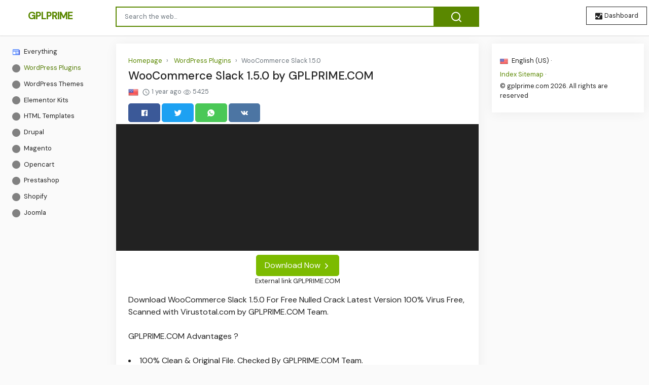

--- FILE ---
content_type: text/html;charset=UTF-8
request_url: https://gplprime.com/woocommerce-slack-1-5-0-4991.html
body_size: 14381
content:

<!DOCTYPE html>
<html dir="ltr">
<head>
    
    <meta charset="utf-8">
    <meta name="viewport" content="width=device-width, initial-scale=1, shrink-to-fit=no, user-scalable=no">
    <meta http-equiv="x-ua-compatible" content="ie=edge,chrome=1">
    <link rel="dns-prefetch" href="//www.google.com">
    <link rel="dns-prefetch" href="//cse.google.com">
    <title>WooCommerce Slack 1.5.0 - GPLPRIME.COM</title>
	<meta name="description" content="WooCommerce Slack 1.5.0 download latest version crack nulled warez full version full speed single link virus total safe.">
	<meta name="image" content="https://gplzone.net/wp-content/uploads/2016/11/WooCommerce-2-1.jpg">
	<!-- Schema.org Tags -->
	<meta itemprop="name" content="GPLPRIME.COM">
	<meta itemprop="description" content="WooCommerce Slack 1.5.0 download latest version crack nulled warez full version full speed single link virus total safe.">
	<meta itemprop="image" content="https://gplzone.net/wp-content/uploads/2016/11/WooCommerce-2-1.jpg">
	<!-- Opengraph Tags -->
	<meta property="og:title" content="WooCommerce Slack 1.5.0 - GPLPRIME.COM">
	<meta property="og:description" content="WooCommerce Slack 1.5.0 download latest version crack nulled warez full version full speed single link virus total safe">
	<meta property="og:image" content="https://gplzone.net/wp-content/uploads/2016/11/WooCommerce-2-1.jpg">
	<meta property="og:url" content="https://gplprime.com/woocommerce-slack-1-5-0-4991.html">
	<meta property="og:site_name" content="GPLPRIME.COM">
	<meta property="og:locale" content="en_US">
	<meta property="og:type" content="website">
	<meta name="theme-color" content="#e2043e">
	<link rel="stylesheet" id="theme-styles" type="text/css" href="https://gplprime.com/site/themes/default/assets/css/styles.css?v=1670462394">
	<link rel="stylesheet" id="theme-webfont" type="text/css" href="//fonts.googleapis.com/css?family=DM+Sans:400,500&amp;display=swap&v=1.0.6">
	<link rel="alternate" type="application/rss+xml" title="RSS Feed for gplprime.com" href="https://gplprime.com/rss.xml">
    <link rel="shortcut icon" type="image/x-icon" href="https://gplprime.com/favicon.ico">
        <link rel="canonical" href="https://gplprime.com/woocommerce-slack-1-5-0-4991.html" />
    <script defer data-domain="gplprime.com" src="https://analytics.easygpl.com/js/script.js"></script>

    <script type="text/javascript">
        // Base URI to the site
        var base_uri = "https://gplprime.com/";
        // current route URL
        var current_route_uri = "https://gplprime.com/woocommerce-slack-1-5-0-4991.html";
        // CSRF token
        var csrf_token = "5a0eb4b55fcdfca6143802ef808be5017214766a";
        // CSRF token with & prefixed
        var csrf_token_amp = "&csrf_token=5a0eb4b55fcdfca6143802ef808be5017214766a";
    </script>

    <style type="text/css">
        .btn-primary, .btn-primary:hover {
    background-color: #5a8800;
    border-color: #5a8800;
}
.home-search-box .form-control {
    border-color: #5a8800;
}
a, a:hover {
color:#5a8800;
}
.text-primary {
    color: #5a8800 !important;
}
.sidebar-block .sidebar-heading span:before {
background : #5a8800;
}
.navbar-brand.navbar-logo {
    text-transform: uppercase;
    font-weight: bold;
    text-align: center;
     white-space: nowrap;
    overflow: hidden;
    text-overflow: ellipsis;
}
.navbar-brand {
    font-size: 1.2rem;
}
.site-navbar .navbar-logo {
    width: 150px;
}
.site-navbar,  .site-navbar.navbar-scrolled {
    box-shadow: 0 2px 2px rgba(0, 0, 0, 0.05), 0 1px 0 rgba(0, 0, 0, 0.05);
}
.navbar-categories .nav-link.active {
    color: #527b00;
}
.post-feed-logo img {
    display: none;
}    </style>

</head>
<body class="post post-4991">
    <div id="fb-root"></div>
    <svg xmlns="https://www.w3.org/2000/svg" id="svg-sprite">
    <symbol id="arrow-forward" viewBox="0 0 512 512"><path d="M294.1 256L167 129c-9.4-9.4-9.4-24.6 0-33.9s24.6-9.3 34 0L345 239c9.1 9.1 9.3 23.7.7 33.1L201.1 417c-4.7 4.7-10.9 7-17 7s-12.3-2.3-17-7c-9.4-9.4-9.4-24.6 0-33.9l127-127.1z"/></symbol>
    <symbol id="time" viewBox="0 0 512 512"><g fill-opacity=".9"><path d="M255.8 48C141 48 48 141.2 48 256s93 208 207.8 208c115 0 208.2-93.2 208.2-208S370.8 48 255.8 48zm.2 374.4c-91.9 0-166.4-74.5-166.4-166.4S164.1 89.6 256 89.6 422.4 164.1 422.4 256 347.9 422.4 256 422.4z"/><path d="M266.4 152h-31.2v124.8l109.2 65.5 15.6-25.6-93.6-55.5V152z"/></g></symbol>
    <symbol id="analytics" viewBox="0 0 512 512"><path d="M379.4 178.3l-87.2 133.4C299 320 303 330.5 303 342c0 26.5-21.5 48-48 48s-48-21.5-48-48c0-3 .3-6 .8-8.9l-57.6-33.5c-8.6 8.3-20.3 13.4-33.3 13.4-8.6 0-16.6-2.3-23.6-6.2L32 364.2v57.2c0 23.5 19.2 42.7 42.7 42.7h362.7c23.5 0 42.7-19.2 42.7-42.7V208.8l-58.6-38.9c-8.1 6.3-18.3 10.1-29.4 10.1-4.4 0-8.7-.6-12.7-1.7z"/><path d="M117 217c26.5 0 48 21.5 48 48 0 2.1-.2 4.2-.4 6.2l60.1 33.6c8.3-6.8 18.8-10.8 30.4-10.8 3.6 0 7.1.4 10.4 1.1l87.4-135.4c-5.6-7.8-8.9-17.4-8.9-27.8 0-26.5 21.5-48 48-48s48 21.5 48 48c0 3.9-.5 7.7-1.3 11.3l41.3 27.6V90.7c0-23.5-19.2-42.7-42.7-42.7H74.7C51.2 48 32 67.2 32 90.7V320l40-38.3c-1.9-5.2-3-10.8-3-16.7 0-26.5 21.5-48 48-48z"/></symbol>
    <symbol id="trending-up" viewBox="0 0 512 512"><path d="M345.6 128l51.3 51.3-109.3 109.4-89.6-89.6L32 365.4 63.6 397 198 262.5l89.6 89.7 141.1-141 51.3 51.3V128H345.6z"/></symbol>
    <symbol id="flame" viewBox="0 0 512 512"><path d="M393.3 222.1l-.2 10.4c-.8 11.7-7.9 43.4-22.1 54.7 7-15.2 17.3-47.2 10.2-82.7C361.6 107 287.5 65.6 193 50l-17.2-2.2c39.5 47.2 56.1 81.7 49.7 116.8-2.3 12.6-10 23.4-14 31.6 0 0 2.4-12.9 2-28.7-.3-14.2-6.6-31-18-39.6 3.5 18.4-.8 33.5-9.1 47.7-24.7 42.2-85.4 57.8-90.4 135.8v3.8c0 53.7 25.6 99 68.7 125-6.8-12.3-12-35.2-5.7-60.2 4 23.7 14 36 24.9 51.8 8.2 11.7 19.1 19.3 33.1 24.9s31 7.2 47.9 7.2c55.8 0 91.4-18.1 119.1-50.5s32.1-68 32.1-106.4-8.5-60.9-22.8-84.9z"/></symbol>
    <symbol id="arrow-dropright" viewBox="0 0 512 512"><path d="M192 128l128 128-128 128z"/></symbol>
    <symbol id="flag" viewBox="0 0 512 512"><path d="M396 83.2c-13.8 1.7-31.1 4.2-49.6 4.2-28.8 0-55-6.8-81.5-12.2C238 69.7 210.2 64 180.8 64c-58.6 0-78.5 12.1-80.6 13.4L96 80.3V448h48V269.8c9.7-1.2 21.9-2 36.9-2 27.3 0 52.8 10 79.8 15.5 27.6 5.6 56 11.5 86.9 11.5 18.4 0 34.6-2.4 48.4-4 7.5-.9 14-1.7 20-2.7V80.2c-5 1-12.5 2.1-20 3z"/></symbol>
    <symbol id="arrow-dropdown-circle" viewBox="0 0 512 512"><path d="M256 48C141.125 48 48 141.125 48 256s93.125 208 208 208 208-93.125 208-208S370.875 48 256 48zm0 272l-96-96h192l-96 96z"/></symbol>
    <symbol id="facebook" viewBox="0 0 512 512"><path d="M426.8 64H85.2C73.5 64 64 73.5 64 85.2v341.6c0 11.7 9.5 21.2 21.2 21.2H256V296h-45.9v-56H256v-41.4c0-49.6 34.4-76.6 78.7-76.6 21.2 0 44 1.6 49.3 2.3v51.8h-35.3c-24.1 0-28.7 11.4-28.7 28.2V240h57.4l-7.5 56H320v152h106.8c11.7 0 21.2-9.5 21.2-21.2V85.2c0-11.7-9.5-21.2-21.2-21.2z"/></symbol>
    <symbol id="vk" viewBox="0 0 512 512"><path d="M427 299.1c-8.6-8-15.7-12.8-18.5-20.5-1-2.7-1.3-4.3-1-7.6.4-6 5.5-13.8 39.6-58.9 14.2-18.8 32.7-41.5 32.7-58.5 0-11-4.5-13.7-20.8-13.7h-74c-6.5 0-10.9 8.9-13.6 16.4-2.8 7.5-8.2 19-21.4 43.8-13.8 26-32.3 48.8-40 52.4-2.2 1-3.6 1-5.5.8-1.2-.1-3.8-.8-6.2-3.7-2.3-2.8-5.9-7.7-4.5-53.9.8-25.8 3.7-43.8-1.7-54.8-1.1-2.2-3.5-4.5-4.8-5.5-7.7-5.5-29.4-7.5-48-7.5s-32.9 2.1-40 4.2c-7.1 2.1-15.1 6.9-18.9 12-2.5 3.3 4.3 1.6 10.9 4.6 4 1.8 9.3 4.6 11.2 9.3 8 20.8 9.7 37.3 5.3 66.7-1.1 7.2-2.3 18.5-6.6 25.5-2.4 3.9-7.9 3.6-9.5 3.1-16.1-4.9-28.6-26-41.2-50.7-13.1-25.8-19.8-43.9-23.4-51.3s-9.1-11.4-18.4-11.4H42.3c-5.2 0-9.9 4.3-9.9 9 0 11 18.6 43 29.8 66 20.2 41.4 46.7 81.4 82.4 120.2C182 376.3 233 384 249.3 384s29-.6 33.3-1.5c2-.4 4.1-1.3 5.7-2.5 7.1-5.5 5.8-16 6.3-24.2.5-8.4 1.4-19.5 7-26 5.2-6.1 11.1-7.8 18.6-4.1 7 3.5 12 9.4 17.2 15.1 10.1 10.9 19.3 23.2 31.3 32.2 5.5 4.1 11.5 6.7 17.9 8.7 8.5 2.6 16.5 2.7 25.3 2.3 9.7-.4 17-.3 29-.3s27.7.5 33.1-3.5c2.6-2 6-5 6-11.3 0-11.9-12.2-31.7-53-69.8z"/></symbol>
    <symbol id="twitter" viewBox="0 0 512 512"><path d="M492 109.5c-17.4 7.7-36 12.9-55.6 15.3 20-12 35.4-31 42.6-53.6-18.7 11.1-39.4 19.2-61.5 23.5C399.8 75.8 374.6 64 346.8 64c-53.5 0-96.8 43.4-96.8 96.9 0 7.6.8 15 2.5 22.1-80.5-4-151.9-42.6-199.6-101.3-8.3 14.3-13.1 31-13.1 48.7 0 33.6 17.2 63.3 43.2 80.7-16-.4-31-4.8-44-12.1v1.2c0 47 33.4 86.1 77.7 95-8.1 2.2-16.7 3.4-25.5 3.4-6.2 0-12.3-.6-18.2-1.8 12.3 38.5 48.1 66.5 90.5 67.3-33.1 26-74.9 41.5-120.3 41.5-7.8 0-15.5-.5-23.1-1.4C62.8 432 113.7 448 168.3 448 346.6 448 444 300.3 444 172.2c0-4.2-.1-8.4-.3-12.5C462.6 146 479 129 492 109.5z"/></symbol>
    <symbol id="instagram" viewBox="0 0 512 512"><path d="M336 96c21.2 0 41.3 8.4 56.5 23.5S416 154.8 416 176v160c0 21.2-8.4 41.3-23.5 56.5S357.2 416 336 416H176c-21.2 0-41.3-8.4-56.5-23.5S96 357.2 96 336V176c0-21.2 8.4-41.3 23.5-56.5S154.8 96 176 96h160m0-32H176c-61.6 0-112 50.4-112 112v160c0 61.6 50.4 112 112 112h160c61.6 0 112-50.4 112-112V176c0-61.6-50.4-112-112-112z"/><path d="M360 176c-13.3 0-24-10.7-24-24s10.7-24 24-24c13.2 0 24 10.7 24 24s-10.8 24-24 24zM256 192c35.3 0 64 28.7 64 64s-28.7 64-64 64-64-28.7-64-64 28.7-64 64-64m0-32c-53 0-96 43-96 96s43 96 96 96 96-43 96-96-43-96-96-96z"/></symbol>
    <symbol id="youtube" viewBox="0 0 512 512"><path d="M508.6 148.8c0-45-33.1-81.2-74-81.2C379.2 65 322.7 64 265 64h-18c-57.6 0-114.2 1-169.6 3.6C36.6 67.6 3.5 104 3.5 149 1 184.6-.1 220.2 0 255.8c-.1 35.6 1 71.2 3.4 106.9 0 45 33.1 81.5 73.9 81.5 58.2 2.7 117.9 3.9 178.6 3.8 60.8.2 120.3-1 178.6-3.8 40.9 0 74-36.5 74-81.5 2.4-35.7 3.5-71.3 3.4-107 .2-35.6-.9-71.2-3.3-106.9zM207 353.9V157.4l145 98.2-145 98.3z"/></symbol>
    <symbol id="github" viewBox="0 0 512 512"><path d="M256 32C132.3 32 32 134.9 32 261.7c0 101.5 64.2 187.5 153.2 217.9 1.4.3 2.6.4 3.8.4 8.3 0 11.5-6.1 11.5-11.4 0-5.5-.2-19.9-.3-39.1-8.4 1.9-15.9 2.7-22.6 2.7-43.1 0-52.9-33.5-52.9-33.5-10.2-26.5-24.9-33.6-24.9-33.6-19.5-13.7-.1-14.1 1.4-14.1h.1c22.5 2 34.3 23.8 34.3 23.8 11.2 19.6 26.2 25.1 39.6 25.1 10.5 0 20-3.4 25.6-6 2-14.8 7.8-24.9 14.2-30.7-49.7-5.8-102-25.5-102-113.5 0-25.1 8.7-45.6 23-61.6-2.3-5.8-10-29.2 2.2-60.8 0 0 1.6-.5 5-.5 8.1 0 26.4 3.1 56.6 24.1 17.9-5.1 37-7.6 56.1-7.7 19 .1 38.2 2.6 56.1 7.7 30.2-21 48.5-24.1 56.6-24.1 3.4 0 5 .5 5 .5 12.2 31.6 4.5 55 2.2 60.8 14.3 16.1 23 36.6 23 61.6 0 88.2-52.4 107.6-102.3 113.3 8 7.1 15.2 21.1 15.2 42.5 0 30.7-.3 55.5-.3 63 0 5.4 3.1 11.5 11.4 11.5 1.2 0 2.6-.1 4-.4C415.9 449.2 480 363.1 480 261.7 480 134.9 379.7 32 256 32z"/></symbol>
    <symbol id="website" viewBox="0 0 512 512"><path d="M256 48C141.124 48 48 141.125 48 256s93.124 208 208 208c114.875 0 208-93.125 208-208S370.875 48 256 48zm-21.549 384.999c-39.464-4.726-75.978-22.392-104.519-50.932C96.258 348.393 77.714 303.622 77.714 256c0-42.87 15.036-83.424 42.601-115.659.71 8.517 2.463 17.648 2.014 24.175-1.64 23.795-3.988 38.687 9.94 58.762 5.426 7.819 6.759 19.028 9.4 28.078 2.583 8.854 12.902 13.498 20.019 18.953 14.359 11.009 28.096 23.805 43.322 33.494 10.049 6.395 16.326 9.576 13.383 21.839-2.367 9.862-3.028 15.937-8.13 24.723-1.557 2.681 5.877 19.918 8.351 22.392 7.498 7.497 14.938 14.375 23.111 21.125 12.671 10.469-1.231 24.072-7.274 39.117zm147.616-50.932c-25.633 25.633-57.699 42.486-92.556 49.081 4.94-12.216 13.736-23.07 21.895-29.362 7.097-5.476 15.986-16.009 19.693-24.352 3.704-8.332 8.611-15.555 13.577-23.217 7.065-10.899-17.419-27.336-25.353-30.781-17.854-7.751-31.294-18.21-47.161-29.375-11.305-7.954-34.257 4.154-47.02-1.417-17.481-7.633-31.883-20.896-47.078-32.339-15.68-11.809-14.922-25.576-14.922-42.997 12.282.453 29.754-3.399 37.908 6.478 2.573 3.117 11.42 17.042 17.342 12.094 4.838-4.043-3.585-20.249-5.212-24.059-5.005-11.715 11.404-16.284 19.803-24.228 10.96-10.364 34.47-26.618 32.612-34.047s-23.524-28.477-36.249-25.193c-1.907.492-18.697 18.097-21.941 20.859.086-5.746.172-11.491.26-17.237.055-3.628-6.768-7.352-6.451-9.692.8-5.914 17.262-16.647 21.357-21.357-2.869-1.793-12.659-10.202-15.622-8.968-7.174 2.99-15.276 5.05-22.45 8.039 0-2.488-.302-4.825-.662-7.133a176.585 176.585 0 0 1 45.31-13.152l14.084 5.66 9.944 11.801 9.924 10.233 8.675 2.795 13.779-12.995L282 87.929V79.59c27.25 3.958 52.984 14.124 75.522 29.8-4.032.361-8.463.954-13.462 1.59-2.065-1.22-4.714-1.774-6.965-2.623 6.531 14.042 13.343 27.89 20.264 41.746 7.393 14.801 23.793 30.677 26.673 46.301 3.394 18.416 1.039 35.144 2.896 56.811 1.788 20.865 23.524 44.572 23.524 44.572s10.037 3.419 18.384 2.228c-7.781 30.783-23.733 59.014-46.769 82.052z"/></symbol>
    <symbol id="whatsapp" viewBox="0 0 512 512"><path d="M260.062 32C138.605 32 40.134 129.701 40.134 250.232c0 41.23 11.532 79.79 31.559 112.687L32 480l121.764-38.682c31.508 17.285 67.745 27.146 106.298 27.146C381.535 468.464 480 370.749 480 250.232 480 129.701 381.535 32 260.062 32zm109.362 301.11c-5.174 12.827-28.574 24.533-38.899 25.072-10.314.547-10.608 7.994-66.84-16.434-56.225-24.434-90.052-83.844-92.719-87.67-2.669-3.812-21.78-31.047-20.749-58.455 1.038-27.413 16.047-40.346 21.404-45.725 5.351-5.387 11.486-6.352 15.232-6.413 4.428-.072 7.296-.132 10.573-.011 3.274.124 8.192-.685 12.45 10.639 4.256 11.323 14.443 39.153 15.746 41.989 1.302 2.839 2.108 6.126.102 9.771-2.012 3.653-3.042 5.935-5.961 9.083-2.935 3.148-6.174 7.042-8.792 9.449-2.92 2.665-5.97 5.572-2.9 11.269 3.068 5.693 13.653 24.356 29.779 39.736 20.725 19.771 38.598 26.329 44.098 29.317 5.515 3.004 8.806 2.67 12.226-.929 3.404-3.599 14.639-15.746 18.596-21.169 3.955-5.438 7.661-4.373 12.742-2.329 5.078 2.052 32.157 16.556 37.673 19.551 5.51 2.989 9.193 4.529 10.51 6.9 1.317 2.38.901 13.531-4.271 26.359z"/></symbol>
    <symbol id="google" viewBox="0 0 512 512"><path d="M457.6 224l-2.1-8.9H262V297h115.6c-12 57-67.7 87-113.2 87-33.1 0-68-13.9-91.1-36.3-23.7-23-38.8-56.9-38.8-91.8 0-34.5 15.5-69 38.1-91.7 22.5-22.6 56.6-35.4 90.5-35.4 38.8 0 66.6 20.6 77 30l58.2-57.9c-17.1-15-64-52.8-137.1-52.8-56.4 0-110.5 21.6-150 61C72.2 147.9 52 204 52 256s19.1 105.4 56.9 144.5c40.4 41.7 97.6 63.5 156.5 63.5 53.6 0 104.4-21 140.6-59.1 35.6-37.5 54-89.4 54-143.8 0-22.9-2.3-36.5-2.4-37.1z"/></symbol>
    <symbol id="home" viewBox="0 0 512 512"><path d="M208 448V320h96v128h97.6V256H464L256 64 48 256h62.4v192z"/></symbol>
    <symbol id="mail" viewBox="0 0 512 512"><path d="M437.332 80H74.668C51.199 80 32 99.198 32 122.667v266.666C32 412.802 51.199 432 74.668 432h362.664C460.801 432 480 412.802 480 389.333V122.667C480 99.198 460.801 80 437.332 80zM432 170.667L256 288 80 170.667V128l176 117.333L432 128v42.667z"/></symbol>
    <symbol id="arrow-back" viewBox="0 0 512 512"><path d="M217.9 256L345 129c9.4-9.4 9.4-24.6 0-33.9-9.4-9.4-24.6-9.3-34 0L167 239c-9.1 9.1-9.3 23.7-.7 33.1L310.9 417c4.7 4.7 10.9 7 17 7s12.3-2.3 17-7c9.4-9.4 9.4-24.6 0-33.9L217.9 256z"/></symbol>
    <symbol id="arrow-down" viewBox="0 0 512 512"><path d="M256 294.1L383 167c9.4-9.4 24.6-9.4 33.9 0s9.3 24.6 0 34L273 345c-9.1 9.1-23.7 9.3-33.1.7L95 201.1c-4.7-4.7-7-10.9-7-17s2.3-12.3 7-17c9.4-9.4 24.6-9.4 33.9 0l127.1 127z"/></symbol>
    <symbol id="call" viewBox="0 0 512 512"><path d="M426.666 330.667a250.385 250.385 0 0 1-75.729-11.729c-7.469-2.136-16-1.073-21.332 5.333l-46.939 46.928c-60.802-30.928-109.864-80-140.802-140.803l46.939-46.927c5.332-5.333 7.462-13.864 5.332-21.333-8.537-24.531-12.802-50.136-12.802-76.803C181.333 73.604 171.734 64 160 64H85.333C73.599 64 64 73.604 64 85.333 64 285.864 226.136 448 426.666 448c11.73 0 21.334-9.604 21.334-21.333V352c0-11.729-9.604-21.333-21.334-21.333z"/></symbol>
    <symbol id="funnel" viewBox="0 0 512 512"><path d="M208 400h96v-47.994h-96V400zM32 112v47.994h448V112H32zm80 168.783h288v-49.555H112v49.555z"/></symbol>
    <symbol id="paper" viewBox="0 0 512 512"><path d="M464 64H192c-8.8 0-16 7.7-16 16.5V112H74c-23.1 0-42 18.9-42 42v207.5c0 47.6 39 86.5 86 86.5h279.7c45.1 0 82.3-36.9 82.3-82V80c0-8.8-7.2-16-16-16zm-288 80v192h-42V163.2c0-6.8-.8-13.3-3.3-19.2H176zm-17 255.4C148 410 133.2 416 118.5 416c-14.5 0-28.1-5.7-38.5-16-10.3-10.3-16-24-16-38.5V163.2c0-10.6 8.4-19.2 19-19.2s19 8.6 19 19.2V352c0 8.8 7.2 16 16 16h57.5c-1.5 11.6-7.2 22.6-16.5 31.4zM448 366c0 13.3-5.4 25.8-14.9 35.3-9.5 9.5-22.2 14.7-35.4 14.7H187.3c12.8-14.9 20.7-33.9 20.7-54.5V97h240v269z"/><path d="M248 136h160v56H248zM248 224h160v32H248zM248 288h160v32H248zM408 352H248s0 32-8 32h148.7c19.3 0 19.3-21 19.3-32z"/></symbol>
    <symbol id="people" viewBox="0 0 512 512"><path d="M337.454 232c33.599 0 61.092-27.002 61.092-60 0-32.997-27.493-60-61.092-60s-61.09 27.003-61.09 60c0 32.998 27.491 60 61.09 60zm-162.908 0c33.599 0 61.09-27.002 61.09-60 0-32.997-27.491-60-61.09-60s-61.092 27.003-61.092 60c0 32.998 27.493 60 61.092 60zm0 44C126.688 276 32 298.998 32 346v54h288v-54c0-47.002-97.599-70-145.454-70zm162.908 11.003c-6.105 0-10.325 0-17.454.997 23.426 17.002 32 28 32 58v54h128v-54c0-47.002-94.688-58.997-142.546-58.997z"/></symbol>
    <symbol id="person" viewBox="0 0 512 512"><path d="M256 256c52.805 0 96-43.201 96-96s-43.195-96-96-96-96 43.201-96 96 43.195 96 96 96zm0 48c-63.598 0-192 32.402-192 96v48h384v-48c0-63.598-128.402-96-192-96z"/></symbol>
    <symbol id="settings" viewBox="0 0 512 512"><path d="M413.967 276.8c1.06-6.235 1.06-13.518 1.06-20.8s-1.06-13.518-1.06-20.8l44.667-34.318c4.26-3.118 5.319-8.317 2.13-13.518L418.215 115.6c-2.129-4.164-8.507-6.235-12.767-4.164l-53.186 20.801c-10.638-8.318-23.394-15.601-36.16-20.801l-7.448-55.117c-1.06-4.154-5.319-8.318-10.638-8.318h-85.098c-5.318 0-9.577 4.164-10.637 8.318l-8.508 55.117c-12.767 5.2-24.464 12.482-36.171 20.801l-53.186-20.801c-5.319-2.071-10.638 0-12.767 4.164L49.1 187.365c-2.119 4.153-1.061 10.399 2.129 13.518L96.97 235.2c0 7.282-1.06 13.518-1.06 20.8s1.06 13.518 1.06 20.8l-44.668 34.318c-4.26 3.118-5.318 8.317-2.13 13.518L92.721 396.4c2.13 4.164 8.508 6.235 12.767 4.164l53.187-20.801c10.637 8.318 23.394 15.601 36.16 20.801l8.508 55.117c1.069 5.2 5.318 8.318 10.637 8.318h85.098c5.319 0 9.578-4.164 10.638-8.318l8.518-55.117c12.757-5.2 24.464-12.482 36.16-20.801l53.187 20.801c5.318 2.071 10.637 0 12.767-4.164l42.549-71.765c2.129-4.153 1.06-10.399-2.13-13.518l-46.8-34.317zm-158.499 52c-41.489 0-74.46-32.235-74.46-72.8s32.971-72.8 74.46-72.8 74.461 32.235 74.461 72.8-32.972 72.8-74.461 72.8z"/></symbol>
    <symbol id="notifications" viewBox="0 0 512 512"><path d="M256 464c22.779 0 41.411-18.719 41.411-41.6h-82.823c0 22.881 18.633 41.6 41.412 41.6zm134.589-124.8V224.8c0-63.44-44.516-117.518-103.53-131.041V79.2c0-17.682-13.457-31.2-31.059-31.2s-31.059 13.518-31.059 31.2v14.559c-59.015 13.523-103.53 67.601-103.53 131.041v114.4L80 380.8v20.8h352v-20.8l-41.411-41.6z"/></symbol>
    <symbol id="checkmark" viewBox="0 0 512 512"><path d="M186.301 339.893L96 249.461l-32 30.507L186.301 402 448 140.506 416 110z"/></symbol>
    <symbol id="close" viewBox="0 0 512 512"><path d="M405 136.798L375.202 107 256 226.202 136.798 107 107 136.798 226.202 256 107 375.202 136.798 405 256 285.798 375.202 405 405 375.202 285.798 256z"/></symbol>
    <symbol id="trash" viewBox="0 0 512 512"><path d="M128 405.429C128 428.846 147.198 448 170.667 448h170.667C364.802 448 384 428.846 384 405.429V160H128v245.429zM416 96h-80l-26.785-32H202.786L176 96H96v32h320V96z"/></symbol>
    <symbol id="warning" viewBox="0 0 512 512"><path d="M32 464h448L256 48 32 464zm248-64h-48v-48h48v48zm0-80h-48v-96h48v96z"/></symbol>
    <symbol id="more" viewBox="0 0 512 512"><path d="M296 136c0-22.002-17.998-40-40-40s-40 17.998-40 40 17.998 40 40 40 40-17.998 40-40zm0 240c0-22.002-17.998-40-40-40s-40 17.998-40 40 17.998 40 40 40 40-17.998 40-40zm0-120c0-22.002-17.998-40-40-40s-40 17.998-40 40 17.998 40 40 40 40-17.998 40-40z"/></symbol>
    <symbol id="create" viewBox="0 0 512 512"><path d="M64 368v80h80l235.727-235.729-79.999-79.998L64 368zm377.602-217.602c8.531-8.531 8.531-21.334 0-29.865l-50.135-50.135c-8.531-8.531-21.334-8.531-29.865 0l-39.468 39.469 79.999 79.998 39.469-39.467z"/></symbol>
    <symbol id="add" viewBox="0 0 512 512"><path d="M416 277.333H277.333V416h-42.666V277.333H96v-42.666h138.667V96h42.666v138.667H416v42.666z"/></symbol>
    <symbol id="delete" viewBox="0 0 1024 1024"><path d="M896 149H341q-9 0-18 3.5t-16 9.5L9 503q-10 13-10 28t10 28l298 341q7 10 16 13.5t18 3.5h555q54 0 91-36.5t37-91.5V277q0-54-37-91t-91-37zm43 640q0 20-12 31.5T896 832H363L102 533l261-298h533q19 0 31 11.5t12 30.5v512zM798 375q-13-12-30-12t-30 12l-98 99-98-99q-13-12-30-12t-30 12q-13 13-13 30t13 30l98 98-98 98q-13 13-13 30t13 30q7 7 15.5 10t14.5 3 14.5-3 15.5-10l98-98 98 98q7 7 15.5 10t14.5 3 14.5-3 15.5-10q13-13 13-30t-13-30l-98-98 98-98q13-13 13-30t-13-30z"/></symbol>
    <symbol id="search" viewBox="0 0 1024 1024"><path d="M926 887L768 730q38-48 61.5-110T853 491q0-80-30-150t-82-122-122-82-150-30-150 30-122 82-82 122-30 150 30 150 82 122 122 82 150 30q68 0 129.5-22T708 789l158 158q7 7 15.5 10t14.5 3 14.5-3 15.5-10q13-13 13-30t-13-30zM171 491q0-63 23-117 23-55 63.5-95t94.5-64q55-23 117-23 63 0 117 23 55 24 95 64t64 95q23 54 23 117 0 60-23.5 115T683 700q-42 41-95.5 63T474 785q-64 2-120-21-55-22-96-62t-64-95q-23-54-23-116z"/></symbol>
<symbol viewBox="0 0 512 512" id="eye-outline"><path d="M255.66,112c-77.94,0-157.89,45.11-220.83,135.33a16,16,0,0,0-.27,17.77C82.92,340.8,161.8,400,255.66,400,348.5,400,429,340.62,477.45,264.75a16.14,16.14,0,0,0,0-17.47C428.89,172.28,347.8,112,255.66,112Z" style="fill:none;stroke:currentColor;stroke-linecap:round;stroke-linejoin:round;stroke-width:32px"/><circle cx="256" cy="256" r="80" style="fill:none;stroke:currentColor;stroke-miterlimit:10;stroke-width:32px"/></symbol>
    <symbol id="lock" viewBox="0 0 512 512"><path d="M376 186h-20v-40c0-55-45-100-100-100S156 91 156 146v40h-20c-22.002 0-40 17.998-40 40v200c0 22.002 17.998 40 40 40h240c22.002 0 40-17.998 40-40V226c0-22.002-17.998-40-40-40zM256 368c-22.002 0-40-17.998-40-40s17.998-40 40-40 40 17.998 40 40-17.998 40-40 40zm62.002-182H193.998v-40c0-34.004 28.003-62.002 62.002-62.002 34.004 0 62.002 27.998 62.002 62.002v40z"/></symbol>
    <symbol id="compass" viewBox="0 0 512 512"><path d="M256 231.358c-13.442 0-24.643 11.2-24.643 24.642s11.2 24.643 24.643 24.643 24.643-11.2 24.643-24.643-11.201-24.642-24.643-24.642zM256 32C132.8 32 32 132.8 32 256s100.8 224 224 224 224-100.8 224-224S379.2 32 256 32zm49.284 273.284L121.6 390.4l85.116-183.679L390.4 121.6l-85.116 183.684z"/></symbol>
    <symbol viewBox="0 0 36 36" id="love"><path d="M35.885 11.833c0-5.45-4.418-9.868-9.867-9.868-3.308 0-6.227 1.633-8.018 4.129-1.791-2.496-4.71-4.129-8.017-4.129-5.45 0-9.868 4.417-9.868 9.868 0 .772.098 1.52.266 2.241C1.751 22.587 11.216 31.568 18 34.034c6.783-2.466 16.249-11.447 17.617-19.959.17-.721.268-1.469.268-2.242z"/></symbol>
    <symbol viewBox="10 10 40 40" id="i-pointer-l" width="100%" height="100%"><path d="M36.5 39.3c1.2 2.1 3.6 5.9 4.1 9.2-2.8.7-5.6 1.2-8.8.5 2-2 5.1 0 7.1-1.7-8.4-1.1-15.2-12-17.9-18.4-1.9-4.5-2.6-14.2.2-18.3-1.5 14.6 2.9 28.2 16.5 35.3-.2-2.3-2-3.9-1.2-6.6z"></path></symbol>
    <symbol viewBox="10 10 40 40" id="i-pointer-r" width="100%" height="100%"><path d="M23.5 39.3c-1.2 2.1-3.6 5.9-4.1 9.2 2.8.7 5.6 1.2 8.8.5-2-2-5.1 0-7.1-1.7 8.4-1.1 15.2-12 17.9-18.4 1.9-4.5 2.6-14.2-.2-18.3 1.5 14.6-2.9 28.2-16.5 35.3.2-2.3 2-3.9 1.2-6.6z"></path></symbol>
    <symbol id="briefcase" viewBox="0 0 512 512"><path d="M352 144v-39.6C352 82 334 64 311.6 64H200.4C178 64 160 82 160 104.4V144H48v263.6C48 430 66 448 88.4 448h335.2c22.4 0 40.4-18 40.4-40.4V144H352zm-40 0H200v-40h112v40z"/></symbol>
    <symbol id="bookmark" viewBox="0 0 512 512"><path d="M360 64H152c-22.002 0-40 17.998-40 40v344l144-64 144 64V104c0-22.002-17.998-40-40-40z"/></symbol>
    <symbol id="chatbubbles" viewBox="0 0 512 512"><path d="M132.8 368c-20.2 0-44.8-24.6-44.8-44.8V160h-9.6C61.7 160 48 173.7 48 190.4V464l58.5-58h215.1c16.7 0 30.4-14.1 30.4-30.9V368H132.8z"/><path d="M429.1 48H149.9C130.7 48 115 63.7 115 82.9V309c0 19.2 15.7 35 34.9 35h238.2l75.9 53V82.9c0-19.2-15.7-34.9-34.9-34.9z"/></symbol>
    <symbol id="sad" viewBox="0 0 512 512"><path d="M256 288c-45.443 0-83.675 26.076-102.205 64h204.41c-18.53-37.924-56.762-64-102.205-64z"/><path d="M256 48C140.563 48 48 141.6 48 256s92.563 208 208 208 208-93.6 208-208S370.401 48 256 48zm0 374.4c-91.518 0-166.404-74.883-166.404-166.4 0-91.518 74.887-166.4 166.404-166.4S422.404 164.482 422.404 256 347.518 422.4 256 422.4z"/><path d="M328.8 235.2c17.683 0 31.201-13.518 31.201-31.2s-13.519-31.2-31.201-31.2c-17.682 0-31.2 13.518-31.2 31.2s13.518 31.2 31.2 31.2zM183.2 235.2c17.682 0 31.2-13.518 31.2-31.2s-13.519-31.2-31.2-31.2c-17.683 0-31.201 13.518-31.201 31.2s13.519 31.2 31.201 31.2z"/></symbol><symbol id="download" viewBox="0 0 512 512"><path d="M416 199.5h-91.4V64H187.4v135.5H96l160 158.1 160-158.1zM96 402.8V448h320v-45.2H96z"/></symbol>
    <filter id="blur" width="110%" height="100%">
    <feGaussianBlur stdDeviation="2" result="blur" />
  </filter>

</svg>

<header class="site-navbar navbar-light" id="site-navbar">
    <div class="container">
        <div class="row">

            <div class="col-md-2 col-12 d-flex d-md-block px-md-4"><div class="navbar-brand navbar-logo">
            <a href="https://gplprime.com/">gplprime</a></div>

<div class="flex-1 text-right">
        <button class="navbar-toggler d-md-none d-inline-block text-dark" type="button" data-action="offcanvas-open" data-target="#topnavbar" aria-controls="topnavbar" aria-expanded="false">
            <span class="navbar-toggler-icon"></span>
        </button>
    </div>
            </div>
            <div class="col-md-7 col-12">
                <form method="get" action="https://gplprime.com/archive" id="searchForm" class="home-search-box">
                    <div class="input-group">
                    <input type="search" name="s" minlength="3" class="form-control" placeholder="Search the web..." name="q" id="q" autocomplete="off" value="">
                        <div class="input-group-append">
                            <button class="btn btn-primary" type="submit"><svg class="svg-icon svg-md"><use xlink:href="#search"/></svg></button>
                        </div>
                    </div>
                </form>

        
            </div>
            <div class="col-md-3 text-right d-none d-md-block px-1">
        <button class="navbar-toggler d-lg-none d-inline-block text-dark" type="button" data-action="offcanvas-open" data-target="#topnavbar" aria-controls="topnavbar" aria-expanded="false">
            <span class="navbar-toggler-icon"></span>
        </button>
                                    <a href="#" target="_blank" class="btn btn-outline-dark">
                       <svg class="svg-icon "><use xlink:href="#analytics"/></svg> Dashboard                    </a>
                            </div>
            </div>
        </div>

</header>

<!-- Mobile Nav -->
<nav class="navbar-light position-absolute" style="top:-9999999rem">
  <div class="navbar-collapse offcanvas-collapse" id="topnavbar">
    <button data-action="offcanvas-close" data-target="#topnavbar" class="btn btn-link close d-lg-none">&times;</button>
    <h6 class="dropdown-header font-weight-600 d-lg-none px-0 mb-2">Site Menu</h6>

    <ul class="nav navbar-categories flex-column">

        <li class="nav-item">
          <a class="nav-link " href="https://gplprime.com/">
            <svg class="svg-icon mr-1"><use xlink:href="#paper"/></svg>            Everything          </a>
        </li>

                <li class="nav-item">
          <a class="nav-link active" href="https://gplprime.com/category/wordpress-plugins">
            <img src="https://gplprime.com/site/assets/img/circle.png" class="category-icon mr-1">
            WordPress Plugins          </a>
        </li>
                <li class="nav-item">
          <a class="nav-link " href="https://gplprime.com/category/wordpress-themes">
            <img src="https://gplprime.com/site/assets/img/circle.png" class="category-icon mr-1">
            WordPress Themes          </a>
        </li>
                <li class="nav-item">
          <a class="nav-link " href="https://gplprime.com/category/elementor-kits">
            <img src="https://gplprime.com/site/assets/img/circle.png" class="category-icon mr-1">
            Elementor Kits          </a>
        </li>
                <li class="nav-item">
          <a class="nav-link " href="https://gplprime.com/category/html-templates">
            <img src="https://gplprime.com/site/assets/img/circle.png" class="category-icon mr-1">
            HTML Templates          </a>
        </li>
                <li class="nav-item">
          <a class="nav-link " href="https://gplprime.com/category/drupal">
            <img src="https://gplprime.com/site/assets/img/circle.png" class="category-icon mr-1">
            Drupal          </a>
        </li>
                <li class="nav-item">
          <a class="nav-link " href="https://gplprime.com/category/magento">
            <img src="https://gplprime.com/site/assets/img/circle.png" class="category-icon mr-1">
            Magento          </a>
        </li>
                <li class="nav-item">
          <a class="nav-link " href="https://gplprime.com/category/opencart">
            <img src="https://gplprime.com/site/assets/img/circle.png" class="category-icon mr-1">
            Opencart          </a>
        </li>
                <li class="nav-item">
          <a class="nav-link " href="https://gplprime.com/category/prestashop">
            <img src="https://gplprime.com/site/assets/img/circle.png" class="category-icon mr-1">
            Prestashop          </a>
        </li>
                <li class="nav-item">
          <a class="nav-link " href="https://gplprime.com/category/shopify">
            <img src="https://gplprime.com/site/assets/img/circle.png" class="category-icon mr-1">
            Shopify          </a>
        </li>
                <li class="nav-item">
          <a class="nav-link " href="https://gplprime.com/category/joomla">
            <img src="https://gplprime.com/site/assets/img/circle.png" class="category-icon mr-1">
            Joomla          </a>
        </li>
            </ul>
  </div>
</nav>

    
    <div id="content">
        <div itemscope itemtype="http://schema.org/Product" id="product-4991" class="product-details-page">
<div class="container px-md-0 mt-3">
    <div class="row no-gutters">
	    <div class="col-12 col-md-0 col-lg-2 p-0 px-lg-3">
        <div class="sidebar sidebar-left">
        
<nav class="navbar-light">

  <div class="navbar-collapse offcanvas-collapse">
    <ul class="nav navbar-categories flex-column">

        <li class="nav-item">
          <a class="nav-link " href="https://gplprime.com/">
            <img src="https://gplprime.com/site/assets/img/everything.png" class="category-icon mr-1">
            Everything          </a>
        </li>

                <li class="nav-item">
          <a class="nav-link active" href="https://gplprime.com/category/wordpress-plugins">
            <img src="https://gplprime.com/site/assets/img/circle.png" class="category-icon mr-1">
            WordPress Plugins          </a>
        </li>
                <li class="nav-item">
          <a class="nav-link " href="https://gplprime.com/category/wordpress-themes">
            <img src="https://gplprime.com/site/assets/img/circle.png" class="category-icon mr-1">
            WordPress Themes          </a>
        </li>
                <li class="nav-item">
          <a class="nav-link " href="https://gplprime.com/category/elementor-kits">
            <img src="https://gplprime.com/site/assets/img/circle.png" class="category-icon mr-1">
            Elementor Kits          </a>
        </li>
                <li class="nav-item">
          <a class="nav-link " href="https://gplprime.com/category/html-templates">
            <img src="https://gplprime.com/site/assets/img/circle.png" class="category-icon mr-1">
            HTML Templates          </a>
        </li>
                <li class="nav-item">
          <a class="nav-link " href="https://gplprime.com/category/drupal">
            <img src="https://gplprime.com/site/assets/img/circle.png" class="category-icon mr-1">
            Drupal          </a>
        </li>
                <li class="nav-item">
          <a class="nav-link " href="https://gplprime.com/category/magento">
            <img src="https://gplprime.com/site/assets/img/circle.png" class="category-icon mr-1">
            Magento          </a>
        </li>
                <li class="nav-item">
          <a class="nav-link " href="https://gplprime.com/category/opencart">
            <img src="https://gplprime.com/site/assets/img/circle.png" class="category-icon mr-1">
            Opencart          </a>
        </li>
                <li class="nav-item">
          <a class="nav-link " href="https://gplprime.com/category/prestashop">
            <img src="https://gplprime.com/site/assets/img/circle.png" class="category-icon mr-1">
            Prestashop          </a>
        </li>
                <li class="nav-item">
          <a class="nav-link " href="https://gplprime.com/category/shopify">
            <img src="https://gplprime.com/site/assets/img/circle.png" class="category-icon mr-1">
            Shopify          </a>
        </li>
                <li class="nav-item">
          <a class="nav-link " href="https://gplprime.com/category/joomla">
            <img src="https://gplprime.com/site/assets/img/circle.png" class="category-icon mr-1">
            Joomla          </a>
        </li>
            </ul>
  </div>
</nav>

<div class="ad-block d-none d-md-block"></div>
    </div>
</div>
        <div class="col-md-8 col-lg-7 px-0 px-md-3">
		
            <div class="post-single shadow no-shadow-xs bg-white py-3 mt-0">
			  <ol itemscope itemtype="https://schema.org/BreadcrumbList" class="breadcrumb px-md-4 px-2 mb-0">
                <li  itemprop="itemListElement" itemscope
        itemtype="https://schema.org/ListItem"  class="breadcrumb-item">
                <a href="https://gplprime.com/" itemscope itemtype="https://schema.org/WebPage"
                itemprop="item" itemid="https://gplprime.com/"><span itemprop="name">Homepage</span> </a> <meta itemprop="position" content="1" />
                </li>
                <li  itemprop="itemListElement" itemscope
        itemtype="https://schema.org/ListItem"  class="breadcrumb-item">
                <a href="https://gplprime.com/category/wordpress-plugins" itemscope itemtype="https://schema.org/WebPage"
                itemprop="item" itemid="https://gplprime.com/category/wordpress-plugins"><span itemprop="name">WordPress Plugins</span> </a> <meta itemprop="position" content="2" />
                </li><li itemprop="itemListElement" itemscope
        itemtype="https://schema.org/ListItem"  class="breadcrumb-item active"><span itemprop="name">WooCommerce Slack 1.5.0</span> <meta itemprop="position" content="3" /></li></ol>              <h1 itemprop="name" class="post-single-title h3 px-md-4 px-2 mb-0">
                    WooCommerce Slack 1.5.0 by GPLPRIME.COM                </h1>
                
                
        <div class="post-single-meta py-2 px-md-4 px-2 text-muted">
            <img src="https://gplprime.com/site/themes/default/languages/en_US/en_US.png" class="feed-logo-img">
            <svg class="svg-icon ml-1"><use xlink:href="#time"/></svg>            1 year ago
                <svg class="svg-icon "><use xlink:href="#eye-outline"/></svg>                5425
                    </div>
                <div class="post-single-share py-1 px-md-4 px-0 text-md-left text-center">
    <a href="https://facebook.com/sharer/sharer.php?u=https://gplprime.com/woocommerce-slack-1-5-0-4991.html" class="btn btn-facebook rounded btn-share" data-toggle="tooltip" title="Share on Facebook" target="_blank" rel="noopener">
        <svg class="svg-icon "><use xlink:href="#facebook"/></svg>    </a>
    <a href="https://twitter.com/share?text=WooCommerce Slack 1.5.0&url=https://gplprime.com/woocommerce-slack-1-5-0-4991.html" class="btn btn-twitter rounded btn-share" data-toggle="tooltip" title="Share on Twitter" target="_blank" rel="noopener">
        <svg class="svg-icon "><use xlink:href="#twitter"/></svg>    </a>
    <a href="https://api.whatsapp.com/send?text=https://gplprime.com/woocommerce-slack-1-5-0-4991.html" class="btn btn-whatsapp rounded btn-share" data-toggle="tooltip" title="Send via Whatsapp" target="_blank" rel="noopener">
        <svg class="svg-icon "><use xlink:href="#whatsapp"/></svg>    </a>
    <a href="http://vk.com/share.php?url=https://gplprime.com/woocommerce-slack-1-5-0-4991.html&title=WooCommerce Slack 1.5.0" class="btn btn-vk rounded btn-share" data-toggle="tooltip" title="Share on VK" target="_blank" rel="noopener">
        <svg class="svg-icon "><use xlink:href="#vk"/></svg>    </a>
</div>
                <div itemprop="image" class="post-single-image" style="background-image:url('https://gplzone.net/wp-content/uploads/2016/11/WooCommerce-2-1.jpg');">
                </div>
                            <div class="post-single-source py-2 px-3 text-center">
                <a href="https://gplzone.net/dl/5347/woocommerce-slack/?rel=17224327725347/?utm_source=gplprime.com&utm_medium=button&utm_campaign=affiliate" class="btn btn-success btn-lg rounded" rel="nofollow noreferrer noopener" target="_blank">
                    Download Now                    <svg class="svg-icon "><use xlink:href="#arrow-forward"/></svg>                </a>
                <center>External link GPLPRIME.COM</center>
				<span class="fa fa-star checked"></span>
<span class="fa fa-star checked"></span>
<span class="fa fa-star checked"></span>
<span class="fa fa-star"></span>
<span class="fa fa-star"></span>
            </div>
                        <div itemprop="description" class="post-single-content py-2 px-md-4 px-2">
                    
            <div class="adblock">
                            </div>
            Download WooCommerce Slack 1.5.0 For Free Nulled Crack Latest Version 100% Virus Free, Scanned with Virustotal.com by GPLPRIME.COM Team.<br/><br/>
			GPLPRIME.COM Advantages ?
			<br/><br/>
            <li>100% Clean & Original File. Checked By GPLPRIME.COM Team.</li>
			 <li>Free Lifetime Updates.</li> 
			 <li>Automatic Updates. By GPLPRIME.COM Updater Plugin.</li>
			 <li>100% Original WooCommerce Slack 1.5.0.</li><br/><br/>
			Download WooCommerce Slack 1.5.0 Now at GPLPRIME.COM. This script allows you to build your website quickly and easily.
                    </div>

                    <div class="post-single-source py-2 px-3 text-center">
                <a href="https://gplzone.net/dl/5347/woocommerce-slack/?rel=17224327725347/?utm_source=gplprime.com&utm_medium=button&utm_campaign=affiliate" class="btn btn-success btn-lg rounded" rel="nofollow noreferrer noopener" target="_blank">
                    Download Now                    <svg class="svg-icon "><use xlink:href="#arrow-forward"/></svg>                </a>
                 <center>External link GPLPRIME.COM</center>
            </div>
        
  
    </div>



       <div class="sidebar-block mt-3 mx-0">
    <h4 class="sidebar-heading"><span>Related</span></h4>
    <div class="sidebar-body">
      <div class="row no-gutters">
                  <div class="col-md-6">
            <div class="sidebar-post-item mb-3">
    <div class="d-flex justify-content-start p-1">
                <div class="post-feat-image pr-2 d-flex align-items-center"><a href="https://gplprime.com/astra-pro-wordpress-plugin-4-11-11-8676.html" class="post-img-link" rel="bookmark">
            <img src="[data-uri]" data-src="https://gplzone.org/wp-content/uploads/2018/12/astra.jpg" alt="Astra Pro WordPress Plugin 4.11.11" class="post-feat-img"></a>
        </div>
        <div class="post-info px-2 py-1"><a href="https://gplprime.com/astra-pro-wordpress-plugin-4-11-11-8676.html" rel="bookmark">
            <h3 class="post-title" title="Astra Pro WordPress Plugin 4.11.11">
                Astra Pro WordPress Plugin 4.11.11            </h3></a>

            <div class="post-time text-muted py-1">
                <svg class="svg-icon text-success"><use xlink:href="#time"/></svg>                2 months ago 
                <svg class="svg-icon text-primary"><use xlink:href="#eye-outline"/></svg>                3277            </div>
        </div>
    </div>


</div>
          </div>
                  <div class="col-md-6">
            <div class="sidebar-post-item mb-3">
    <div class="d-flex justify-content-start p-1">
                <div class="post-feat-image pr-2 d-flex align-items-center"><a href="https://gplprime.com/analytify-pro-wordpress-plugin-7-1-0-8677.html" class="post-img-link" rel="bookmark">
            <img src="[data-uri]" data-src="https://gplzone.org/wp-content/uploads/2025/06/Analytify-Pro-Google-Analytics-Plugin.jpg" alt="Analytify Pro WordPress Plugin 7.1.0" class="post-feat-img"></a>
        </div>
        <div class="post-info px-2 py-1"><a href="https://gplprime.com/analytify-pro-wordpress-plugin-7-1-0-8677.html" rel="bookmark">
            <h3 class="post-title" title="Analytify Pro WordPress Plugin 7.1.0">
                Analytify Pro WordPress Plugin 7.1.0            </h3></a>

            <div class="post-time text-muted py-1">
                <svg class="svg-icon text-success"><use xlink:href="#time"/></svg>                2 months ago 
                <svg class="svg-icon text-primary"><use xlink:href="#eye-outline"/></svg>                3310            </div>
        </div>
    </div>


</div>
          </div>
                  <div class="col-md-6">
            <div class="sidebar-post-item mb-3">
    <div class="d-flex justify-content-start p-1">
                <div class="post-feat-image pr-2 d-flex align-items-center"><a href="https://gplprime.com/advanced-custom-fields-acf-pro-6-6-2-8678.html" class="post-img-link" rel="bookmark">
            <img src="[data-uri]" data-src="https://gplzone.org/wp-content/uploads/2017/01/Screenshot_150.jpg" alt="Advanced Custom Fields (ACF) Pro 6.6.2" class="post-feat-img"></a>
        </div>
        <div class="post-info px-2 py-1"><a href="https://gplprime.com/advanced-custom-fields-acf-pro-6-6-2-8678.html" rel="bookmark">
            <h3 class="post-title" title="Advanced Custom Fields (ACF) Pro 6.6.2">
                Advanced Custom Fields (ACF) Pro 6.6.2            </h3></a>

            <div class="post-time text-muted py-1">
                <svg class="svg-icon text-success"><use xlink:href="#time"/></svg>                2 months ago 
                <svg class="svg-icon text-primary"><use xlink:href="#eye-outline"/></svg>                3286            </div>
        </div>
    </div>


</div>
          </div>
                  <div class="col-md-6">
            <div class="sidebar-post-item mb-3">
    <div class="d-flex justify-content-start p-1">
                <div class="post-feat-image pr-2 d-flex align-items-center"><a href="https://gplprime.com/affiliatewp-wordpress-plugin-2-30-0-8679.html" class="post-img-link" rel="bookmark">
            <img src="[data-uri]" data-src="https://gplzone.org/wp-content/uploads/2017/03/Screenshot_68.jpg" alt="AffiliateWP WordPress Plugin 2.30.0" class="post-feat-img"></a>
        </div>
        <div class="post-info px-2 py-1"><a href="https://gplprime.com/affiliatewp-wordpress-plugin-2-30-0-8679.html" rel="bookmark">
            <h3 class="post-title" title="AffiliateWP WordPress Plugin 2.30.0">
                AffiliateWP WordPress Plugin 2.30.0            </h3></a>

            <div class="post-time text-muted py-1">
                <svg class="svg-icon text-success"><use xlink:href="#time"/></svg>                2 months ago 
                <svg class="svg-icon text-primary"><use xlink:href="#eye-outline"/></svg>                3286            </div>
        </div>
    </div>


</div>
          </div>
                  <div class="col-md-6">
            <div class="sidebar-post-item mb-3">
    <div class="d-flex justify-content-start p-1">
                <div class="post-feat-image pr-2 d-flex align-items-center"><a href="https://gplprime.com/woocommerce-advanced-bulk-edit-5-5-4-6-8680.html" class="post-img-link" rel="bookmark">
            <img src="[data-uri]" data-src="https://gplzone.org/wp-content/uploads/2016/11/Screenshot_13.jpg" alt="WooCommerce Advanced Bulk Edit 5.5.4.6" class="post-feat-img"></a>
        </div>
        <div class="post-info px-2 py-1"><a href="https://gplprime.com/woocommerce-advanced-bulk-edit-5-5-4-6-8680.html" rel="bookmark">
            <h3 class="post-title" title="WooCommerce Advanced Bulk Edit 5.5.4.6">
                WooCommerce Advanced Bulk Edit 5.5.4.6            </h3></a>

            <div class="post-time text-muted py-1">
                <svg class="svg-icon text-success"><use xlink:href="#time"/></svg>                2 months ago 
                <svg class="svg-icon text-primary"><use xlink:href="#eye-outline"/></svg>                3329            </div>
        </div>
    </div>


</div>
          </div>
                  <div class="col-md-6">
            <div class="sidebar-post-item mb-3">
    <div class="d-flex justify-content-start p-1">
                <div class="post-feat-image pr-2 d-flex align-items-center"><a href="https://gplprime.com/follow-my-blog-post-wordpress-plugin-2-4-0-8681.html" class="post-img-link" rel="bookmark">
            <img src="[data-uri]" data-src="https://gplzone.org/wp-content/uploads/2016/11/follow-my-blog-post---wordpress-plugin.jpg" alt="Follow My Blog Post – WordPress Plugin 2.4.0" class="post-feat-img"></a>
        </div>
        <div class="post-info px-2 py-1"><a href="https://gplprime.com/follow-my-blog-post-wordpress-plugin-2-4-0-8681.html" rel="bookmark">
            <h3 class="post-title" title="Follow My Blog Post – WordPress Plugin 2.4.0">
                Follow My Blog Post – WordPress Plugin 2.4.0            </h3></a>

            <div class="post-time text-muted py-1">
                <svg class="svg-icon text-success"><use xlink:href="#time"/></svg>                2 months ago 
                <svg class="svg-icon text-primary"><use xlink:href="#eye-outline"/></svg>                3004            </div>
        </div>
    </div>


</div>
          </div>
                  <div class="col-md-6">
            <div class="sidebar-post-item mb-3">
    <div class="d-flex justify-content-start p-1">
                <div class="post-feat-image pr-2 d-flex align-items-center"><a href="https://gplprime.com/wooswatches-woocommerce-color-or-image-variation-swatches-6-0-0-8682.html" class="post-img-link" rel="bookmark">
            <img src="[data-uri]" data-src="https://gplzone.org/wp-content/uploads/2016/10/Screenshot_164.jpg" alt="WooSwatches – Woocommerce Color or Image Variation Swatches 6.0.0" class="post-feat-img"></a>
        </div>
        <div class="post-info px-2 py-1"><a href="https://gplprime.com/wooswatches-woocommerce-color-or-image-variation-swatches-6-0-0-8682.html" rel="bookmark">
            <h3 class="post-title" title="WooSwatches – Woocommerce Color or Image Variation Swatches 6.0.0">
                WooSwatches – Woocommerce Color or Image Variation Swatches ...            </h3></a>

            <div class="post-time text-muted py-1">
                <svg class="svg-icon text-success"><use xlink:href="#time"/></svg>                2 months ago 
                <svg class="svg-icon text-primary"><use xlink:href="#eye-outline"/></svg>                3482            </div>
        </div>
    </div>


</div>
          </div>
                  <div class="col-md-6">
            <div class="sidebar-post-item mb-3">
    <div class="d-flex justify-content-start p-1">
                <div class="post-feat-image pr-2 d-flex align-items-center"><a href="https://gplprime.com/bookly-pro-appointment-booking-and-scheduling-software-system-9-4-8683.html" class="post-img-link" rel="bookmark">
            <img src="[data-uri]" data-src="https://gplzone.org/wp-content/uploads/2016/11/bookly-booking-plugin-–-responsive-appointment-booking-and-scheduling.jpg" alt="Bookly PRO – Appointment Booking and Scheduling Software System 9.4" class="post-feat-img"></a>
        </div>
        <div class="post-info px-2 py-1"><a href="https://gplprime.com/bookly-pro-appointment-booking-and-scheduling-software-system-9-4-8683.html" rel="bookmark">
            <h3 class="post-title" title="Bookly PRO – Appointment Booking and Scheduling Software System 9.4">
                Bookly PRO – Appointment Booking and Scheduling Software Sys...            </h3></a>

            <div class="post-time text-muted py-1">
                <svg class="svg-icon text-success"><use xlink:href="#time"/></svg>                2 months ago 
                <svg class="svg-icon text-primary"><use xlink:href="#eye-outline"/></svg>                3625            </div>
        </div>
    </div>


</div>
          </div>
                  <div class="col-md-6">
            <div class="sidebar-post-item mb-3">
    <div class="d-flex justify-content-start p-1">
                <div class="post-feat-image pr-2 d-flex align-items-center"><a href="https://gplprime.com/woocommerce-extra-product-options-7-5-4-8684.html" class="post-img-link" rel="bookmark">
            <img src="[data-uri]" data-src="https://gplzone.org/wp-content/uploads/2016/11/Screenshot_206.jpg" alt="WooCommerce Extra Product Options 7.5.4" class="post-feat-img"></a>
        </div>
        <div class="post-info px-2 py-1"><a href="https://gplprime.com/woocommerce-extra-product-options-7-5-4-8684.html" rel="bookmark">
            <h3 class="post-title" title="WooCommerce Extra Product Options 7.5.4">
                WooCommerce Extra Product Options 7.5.4            </h3></a>

            <div class="post-time text-muted py-1">
                <svg class="svg-icon text-success"><use xlink:href="#time"/></svg>                2 months ago 
                <svg class="svg-icon text-primary"><use xlink:href="#eye-outline"/></svg>                3054            </div>
        </div>
    </div>


</div>
          </div>
                  <div class="col-md-6">
            <div class="sidebar-post-item mb-3">
    <div class="d-flex justify-content-start p-1">
                <div class="post-feat-image pr-2 d-flex align-items-center"><a href="https://gplprime.com/mailster-email-newsletter-plugin-for-wordpress-4-1-14-8685.html" class="post-img-link" rel="bookmark">
            <img src="[data-uri]" data-src="https://gplzone.org/wp-content/uploads/2016/12/Screenshot_103.jpg" alt="Mailster – Email Newsletter Plugin for WordPress 4.1.14" class="post-feat-img"></a>
        </div>
        <div class="post-info px-2 py-1"><a href="https://gplprime.com/mailster-email-newsletter-plugin-for-wordpress-4-1-14-8685.html" rel="bookmark">
            <h3 class="post-title" title="Mailster – Email Newsletter Plugin for WordPress 4.1.14">
                Mailster – Email Newsletter Plugin for WordPress 4.1.14            </h3></a>

            <div class="post-time text-muted py-1">
                <svg class="svg-icon text-success"><use xlink:href="#time"/></svg>                2 months ago 
                <svg class="svg-icon text-primary"><use xlink:href="#eye-outline"/></svg>                2990            </div>
        </div>
    </div>


</div>
          </div>
                  <div class="col-md-6">
            <div class="sidebar-post-item mb-3">
    <div class="d-flex justify-content-start p-1">
                <div class="post-feat-image pr-2 d-flex align-items-center"><a href="https://gplprime.com/eventon-wordpress-event-calendar-plugin-5-0-2-8686.html" class="post-img-link" rel="bookmark">
            <img src="[data-uri]" data-src="https://gplzone.org/wp-content/uploads/2016/11/Screenshot_85-1.jpg" alt="EventOn – WordPress Event Calendar Plugin 5.0.2" class="post-feat-img"></a>
        </div>
        <div class="post-info px-2 py-1"><a href="https://gplprime.com/eventon-wordpress-event-calendar-plugin-5-0-2-8686.html" rel="bookmark">
            <h3 class="post-title" title="EventOn – WordPress Event Calendar Plugin 5.0.2">
                EventOn – WordPress Event Calendar Plugin 5.0.2            </h3></a>

            <div class="post-time text-muted py-1">
                <svg class="svg-icon text-success"><use xlink:href="#time"/></svg>                2 months ago 
                <svg class="svg-icon text-primary"><use xlink:href="#eye-outline"/></svg>                2925            </div>
        </div>
    </div>


</div>
          </div>
                  <div class="col-md-6">
            <div class="sidebar-post-item mb-3">
    <div class="d-flex justify-content-start p-1">
                <div class="post-feat-image pr-2 d-flex align-items-center"><a href="https://gplprime.com/wordpress-automatic-plugin-3-126-0-8687.html" class="post-img-link" rel="bookmark">
            <img src="[data-uri]" data-src="https://gplzone.org/wp-content/uploads/2017/03/Screenshot_87.jpg" alt="WordPress Automatic Plugin 3.126.0" class="post-feat-img"></a>
        </div>
        <div class="post-info px-2 py-1"><a href="https://gplprime.com/wordpress-automatic-plugin-3-126-0-8687.html" rel="bookmark">
            <h3 class="post-title" title="WordPress Automatic Plugin 3.126.0">
                WordPress Automatic Plugin 3.126.0            </h3></a>

            <div class="post-time text-muted py-1">
                <svg class="svg-icon text-success"><use xlink:href="#time"/></svg>                2 months ago 
                <svg class="svg-icon text-primary"><use xlink:href="#eye-outline"/></svg>                3019            </div>
        </div>
    </div>


</div>
          </div>
              </div>
    </div>
  </div>

    <div class="single-comments py-3 px-2 clearfix">
                    </div>

</div>
<div class="col-12 col-md-3 p-0 px-md-1">
    <div class="sidebar sidebar-right">
        
<!-- Ad Unit 1 -->
<div class="ad-block"></div>



<!-- Popular Posts Begin -->
<!-- Popular Posts End -->


<!-- Ad Unit 4 -->
<div class="ad-block"></div>

<div class="sidebar-block footer-block">
  <div class="sidebar-body py-3 px-3">
    <div class="mb-2">
            <a href="https://gplprime.com/language/en_US" class="text-body">
                      <img class="locale-icon mr-1" src="https://gplprime.com/site/themes/default/languages/en_US/en_US.png" alt="English (US)">
                        English (US)  &middot;       </a>
          </div>

  <div class="my-1">
                  <a class="footer-link" href="https://gplprime.com/page/index-sitemap">Index Sitemap</a> &middot; 
            </div>

  <p class="m-0">&copy; gplprime.com 2026. All rights are reserved</p>
</div>
</div>
    </div>
</div>
</div>
</div>
<div itemprop="aggregateRating" itemscope="" itemtype="http://schema.org/AggregateRating">
<meta itemprop="ratingValue" content="4.8">
<meta itemprop="ratingCount" content="4991">
</div>
</div>
    </div>

    
                     <script id="jquery" type="text/javascript" src="https://gplprime.com/site/assets/js/jquery-3.3.1.min.js?v=1.0.6"></script>
	<script id="theme-bootstrap-js-bundle" type="text/javascript" src="https://gplprime.com/site/themes/default/assets/js/bootstrap.bundle.min.js?v=1598316960"></script>
	<script id="theme-js" type="text/javascript" src="https://gplprime.com/site/themes/default/assets/js/theme.js?v=1595239088"></script>
	<script id="jquery-autocomplete" type="text/javascript" src="https://gplprime.com/site/themes/default/assets/js/jquery.auto-complete.min.js?v=1.0.6"></script>
	<script id="jquery-sticky-sidebar" type="text/javascript" src="https://gplprime.com/site/themes/default/assets/js/jquery.sticky-sidebar.min.js?v=1.0.6"></script>
	<script id="jquery-unveil" type="text/javascript" src="https://gplprime.com/site/themes/default/assets/js/jquery.unveil.min.js?v=1.0.6"></script>

<script type="text/javascript">
    

            var suggestionEndpoint = 'https://gplprime.com/suggestQueries';
        var xhr;
        $('input[name="q"]').autoComplete({
          source: function(term, response){
            try { xhr.abort(); } catch(e){}
            xhr = $.getJSON(suggestionEndpoint, { q: term }, function(data){ response(data); });
          },
          onSelect : function (e, term, item) {
            $("#searchForm").submit();
          }
        });

    
    jQuery(document).ready(function($) {

            $("img").unveil();
    
    if (window.screen.width >= 768) {
        var sidebar = $('.sidebar').stickySidebar({
          topSpacing: 66,
          bottomSpacing: 60,
          resizeSensor: false,
        });
      }

    });
</script>

    <script defer src="https://static.cloudflareinsights.com/beacon.min.js/vcd15cbe7772f49c399c6a5babf22c1241717689176015" integrity="sha512-ZpsOmlRQV6y907TI0dKBHq9Md29nnaEIPlkf84rnaERnq6zvWvPUqr2ft8M1aS28oN72PdrCzSjY4U6VaAw1EQ==" data-cf-beacon='{"version":"2024.11.0","token":"e6598e53dbe7496fb43146795a7769f6","r":1,"server_timing":{"name":{"cfCacheStatus":true,"cfEdge":true,"cfExtPri":true,"cfL4":true,"cfOrigin":true,"cfSpeedBrain":true},"location_startswith":null}}' crossorigin="anonymous"></script>
</body>
</html>
